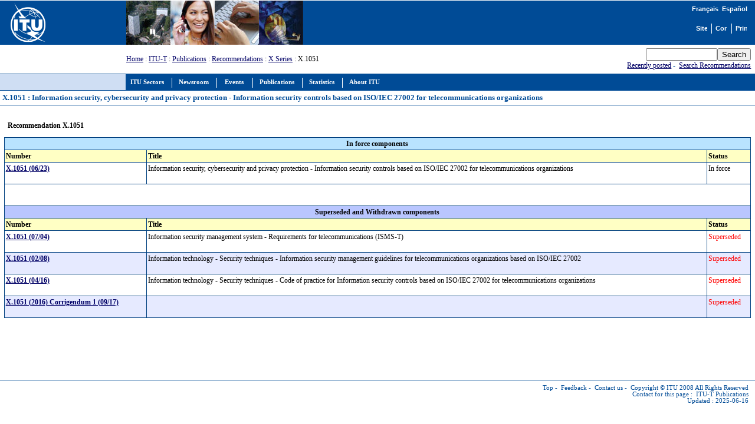

--- FILE ---
content_type: text/html
request_url: https://www.itu.int/rec/T-REC-X.1051/en
body_size: 3621
content:
<html>
<head>
<META http-equiv="Content-Type" content="text/html; charset=iso-8859-1">
<meta http-equiv="Content-Script-Type" content="text/javascript">
<meta http-equiv="Content-Language" content="en">
<meta name="keywords" content="X.1051,X1051,ITU-T Recommendations,ITU-T,recommendation,ITU">
<meta name="author" content="tsbmail">
<link href="/net/res/templates/v1.0/css/itu_new.css" rel="stylesheet" type="text/css">
<title>X.1051 : Information security, cybersecurity and privacy protection - Information security controls based on ISO/IEC 27002 for telecommunications organizations</title>
<meta http-equiv="Cache-Control" CONTENT="no cache">
<meta http-equiv="Expires" CONTENT="Tue, 01 may 2000 17:00:00 GMT"><script language="JavaScript" type="text/javascript">
							var lang_version = null;
						</script><script language="JavaScript" src="/res/templates/v1.0/js/cssversion.js"></script><script language="JavaScript" src="/res/templates/v4.0/js/menutable.js"></script><script Language="JavaScript1.2" src="/res/templates/v4.0/js/HM_Loader.js" type="text/javascript"></script></head>
<body bgcolor="#FFFFFF" text="#000000" link="#000066" vlink="#0099FF" alink="#0099FF" style="margin: 0px"><span id="xawmMenuPathImg-itu_en" style="position:relative;"><img id="awmMenuPathImg-itu_en" src="/net/res/templates/menus/awmmenupath.gif" alt=""></span><script type="text/javascript">var MenuLinkedBy='AllWebMenus [4]', awmBN='624'; awmAltUrl='';</script><script charset="UTF-8" src="/net/res/templates/menus/itu_en.js" language="JavaScript1.2" type="text/javascript"></script><script type="text/javascript">awmBuildMenu();</script><div><a name="top"></a><table border="0" cellpadding="0" cellspacing="0" width="100%">
<tr style="background-color: #004B96;">
<td style="padding-left: 5pt;"><a href="/net/home/index.aspx"><img src="/net/res/templates/images/logos/ITU-official-logo_75.gif" border="0" width="190" height="75" alt="International Telecommunication Union"></a></td>
<td style="padding-right: 5pt; padding-left: 5pt;" width="190"> </td>
<td valign="top" style="width: 100%;"><img src="/net/res/templates/images/top_images/top.jpg" border="0" Height="75" Width="300" alt="ITU"></td>
<td style="background-color: #004B96; color: white; font-size: 8pt; padding-top: 5pt; padding-right: 10pt; text-align: right;" valign="top">
<table border="0" cellpadding="0" cellspacing="0" align="right" style="background-color: #004B96;">
<tr>
<td style="font-weight: bold; background-color: #004B96; font-family: arial; color: white; white-space: nowrap;"><small><a href="./recommendation.asp?lang=fr&amp;parent=T-REC-X.1051" class="topritems" xmlns:msxsl="urn:schemas-microsoft-com:xslt" xmlns:user="http://mycompany.com/mynamespace"><font color="white">Français</font></a> 
				<a href="./recommendation.asp?lang=es&amp;parent=T-REC-X.1051" class="topritems" xmlns:msxsl="urn:schemas-microsoft-com:xslt" xmlns:user="http://mycompany.com/mynamespace"><font color="white">Español</font></a></small></td>
</tr>
<tr><td style="margin: 0px; font-size: 5pt;"> </td></tr>
<tr>
<td>
<table border="0" cellpadding="0" cellspacing="0" align="right">
<tr>
<td style="border-right: white 1px solid; padding-right: 5pt;"><a href="/home/sitemap.html" class="topritems"><img src="/res/templates/v4.0/images/misc/site-map.gif" border="0" width="19" height="17" alt="Site map" ToolTip="Site map"></a></td>
<td style="border-right: white 1px solid; padding-left: 5pt; padding-right: 5pt;"><a href="/net/about/contact.aspx" class="topritems"><img src="/res/templates/v4.0/images/misc/contact-us.gif" border="0" width="19" height="17" alt="Contact us" ToolTip="Contact us"></a></td>
<td style="padding-left: 5pt;"><a href="_page.print" class="topritems"><img src="/res/templates/v4.0/images/misc/printer.gif" border="0" width="19" height="17" alt="Print version" ToolTip="Print version"></a></td>
</tr>
</table>
</td>
</tr>
</table>
</td>
</tr>
<tr>
<td colspan="2"> </td>
<td style="font-size: 9pt;" valign="middle"><a href="/index.html" xmlns:msxsl="urn:schemas-microsoft-com:xslt" xmlns:user="http://mycompany.com/mynamespace">Home</a>
		: <a href="/ITU-T/index.html" xmlns:msxsl="urn:schemas-microsoft-com:xslt" xmlns:user="http://mycompany.com/mynamespace">ITU-T</a> 
		: <a href="/publications/sector.aspx?sector=2&amp;lang=e" xmlns:msxsl="urn:schemas-microsoft-com:xslt" xmlns:user="http://mycompany.com/mynamespace">Publications</a>
		: <a href="./recommendation.asp?lang=en&amp;parent=T-REC" xmlns:msxsl="urn:schemas-microsoft-com:xslt" xmlns:user="http://mycompany.com/mynamespace">Recommendations</a>
			  : <a href="./recommendation.asp?lang=en&amp;parent=T-REC-X" xmlns:msxsl="urn:schemas-microsoft-com:xslt" xmlns:user="http://mycompany.com/mynamespace">X Series</a>
		: X.1051</td>
<td style="color: #004B96; white-space: nowrap; text-align: right; padding: 5pt;">
<form name="Qform" action="https://www.itu.int/search/index.asp" method="get"><input type="text" name="SearchString" size="13" class="formdisplay"><input type="submit" value="Search" name="SearchAction" class="formdisplay"><input type="hidden" name="Action" value="Search"><input type="hidden" name="pagelanguage" value="en"></form><a href="/rec/new.asp?lang=en">Recently posted</a> - 
            <a href="https://www.itu.int/search" target="_blank">Search Recommendations</a></td>
</tr>
<tr valign="top">
<td colspan="2" style="background-color: #CFDEF3; border-right: #004B96 1px solid; border-bottom: #004B96 1px solid; border-top: #004B96 1px solid; text-align: center; font-family: verdana; font-size: 10pt; font-weight: bold; color: #004B96; padding: 3pt; "> </td>
<td colspan="3" style="background-color:#004B96; height: 22pt; padding-left: 5pt;"><span id="awmAnchor-itu_en"> </span></td>
</tr>
<tr valign="top"><td colspan="5" style="width: 100%; padding: 10pt 5pt 5pt 5pt; background-color: #FFFFFF; border-bottom: #004B96 1px solid; text-align: left; font-family: verdana; font-size: 10pt; font-weight: bold; color: #004B96; padding: 3pt; "><strong>X.1051 : Information security, cybersecurity and privacy protection - Information security controls based on ISO/IEC 27002 for telecommunications organizations</strong>					
							 <a href="https://www.itu.int/en/ITU-R/study-groups/rsg3/rwp3m/Pages/recp1144tables.aspx" target="_blank"></a></td>
</tr>
<tr valign="top">
<td colspan="5" style="height: 350pt; width: 100%; padding: 10pt 5pt 5pt 5pt; border-bottom: #004B96 1px solid;">
<table border="0" width="100%" xmlns:msxsl="urn:schemas-microsoft-com:xslt" xmlns:user="http://mycompany.com/mynamespace">
<tr><td width="30%">
<table border="0">
<tr>
<td style="font-size: 9pt;">
<p><b>Recommendation X.1051</b></p>
</td>
</tr>
</table></td>
<td width="70%"><table border="0">
<tr>
<td style="font-size: 9pt;color: red;">
<p></p>
</td>
</tr>
<tr><td colspan="2"></td></tr>
</table></td>
</tr>
</table>
<table border="0" cellspacing="1" cellpadding="2" width="100%" bgcolor="#004080" xmlns:msxsl="urn:schemas-microsoft-com:xslt" xmlns:user="http://mycompany.com/mynamespace">
<tr style="background-color:#B9E3FF;font-family:'Trebuchet MS',Verdana,Arial,Helvetica,sans-serif;color:#000000;text-align:left;font-weight:bold;font-style:normal;font-size:10pt;vertical-align:top;">
<td colspan="3"><center><strong>In force components </strong></center></td>
</tr>
<tr style="background-color:#FFFFC4;font-family:'Trebuchet MS',Verdana,Arial,Helvetica,sans-serif;color:#000000;text-align:left;font-weight:bold;font-style:normal;font-size:9pt;vertical-align:top;">
<td width="50" nowrap=""><strong>Number</strong><br></td>
<td width="140" nowrap=""><strong>Title</strong></td>
<td width="50" nowrap=""><strong>Status</strong></td>
</tr>
<tr style="font-family:'Trebuchet MS',Verdana,Arial,Helvetica,sans-serif;color:#000000;text-align:left;font-weight:normal;font-style:normal;font-size:8pt;vertical-align:top;" bgcolor="#FFFFFF">
<td nowrap=""><a href="./recommendation.asp?lang=en&amp;parent=T-REC-X.1051-202306-I"><strong>X.1051 (06/23)</strong></a><br>   </td>
<td>Information security, cybersecurity and privacy protection - Information security controls based on ISO/IEC 27002 for telecommunications organizations
		 <font color="red">
</font>
</td>
<td nowrap="">In force <br></td>
</tr>
<tr style="background-color:#FFFFFF;font-family:'Trebuchet MS',Verdana,Arial,Helvetica,sans-serif;color:#000000;text-align:left;font-weight:bold;font-style:normal;font-size:10pt;vertical-align:top;">
<td colspan="3"><strong> <BR>  </strong></td>
</tr>
<tr style="background-color:#B9C6FF;font-family:'Trebuchet MS',Verdana,Arial,Helvetica,sans-serif;color:#000000;text-align:left;font-weight:bold;font-style:normal;font-size:10pt;vertical-align:top;">
<td colspan="3"><center><strong>Superseded and Withdrawn components </strong></center></td>
</tr>
<tr style="background-color:#FFFFC4;font-family:'Trebuchet MS',Verdana,Arial,Helvetica,sans-serif;color:#000000;text-align:left;font-weight:bold;font-style:normal;font-size:9pt;vertical-align:top;">
<td width="50" nowrap=""><strong>Number</strong><br></td>
<td width="140" nowrap=""><strong>Title</strong></td>
<td width="50" nowrap=""><strong>Status</strong></td>
</tr>
<tr style="font-family:'Trebuchet MS',Verdana,Arial,Helvetica,sans-serif;color:#000000;text-align:left;font-weight:normal;font-style:normal;font-size:8pt;vertical-align:top;" bgcolor="#FFFFFF">
<td nowrap=""><a href="./recommendation.asp?lang=en&amp;parent=T-REC-X.1051-200407-S"><strong>X.1051 (07/04)</strong></a><br>   </td>
<td>Information security management system - Requirements for telecommunications (ISMS-T)
		 <font color="red">
</font>
</td>
<td nowrap="">
<font color="red">Superseded </font><br></td>
</tr>
<tr style="font-family:'Trebuchet MS',Verdana,Arial,Helvetica,sans-serif;color:#000000;text-align:left;font-weight:normal;font-style:normal;font-size:8pt;vertical-align:top;" bgcolor="#E6EAFF">
<td nowrap=""><a href="./recommendation.asp?lang=en&amp;parent=T-REC-X.1051-200802-S"><strong>X.1051 (02/08)</strong></a><br>   </td>
<td>Information technology - Security techniques - Information security management guidelines for telecommunications organizations based on ISO/IEC 27002
		 <font color="red">
</font>
</td>
<td nowrap="">
<font color="red">Superseded </font><br></td>
</tr>
<tr style="font-family:'Trebuchet MS',Verdana,Arial,Helvetica,sans-serif;color:#000000;text-align:left;font-weight:normal;font-style:normal;font-size:8pt;vertical-align:top;" bgcolor="#FFFFFF">
<td nowrap=""><a href="./recommendation.asp?lang=en&amp;parent=T-REC-X.1051-201604-S"><strong>X.1051 (04/16)</strong></a><br>   </td>
<td>Information technology - Security techniques - Code of practice for Information security controls based on ISO/IEC 27002 for telecommunications organizations
		 <font color="red">
</font>
</td>
<td nowrap="">
<font color="red">Superseded </font><br></td>
</tr>
<tr style="font-family:'Trebuchet MS',Verdana,Arial,Helvetica,sans-serif;color:#000000;text-align:left;font-weight:normal;font-style:normal;font-size:8pt;vertical-align:top;" bgcolor="#E6EAFF">
<td nowrap=""><a href="./recommendation.asp?lang=en&amp;parent=T-REC-X.1051-201709-S!Cor1"><strong>X.1051 (2016) Corrigendum 1 (09/17)</strong></a><br>   </td>
<td>
		 <font color="red">
</font>
</td>
<td nowrap="">
<font color="red">Superseded </font><br></td>
</tr>
</table>
</td>
</tr>
</table>
<p class="paraSmall"> </p>
<table border="0" cellpadding="0" cellspacing="0" width="100%">
<tr valign="top">
<td align="right" class="footeritems"><a href="#top" class="footeritems">Top</a> - 
					<a href="/home/feedback/index.phtml" class="footeritems">Feedback</a> - 
					<a href="/home/contact/index.html" class="footeritems">Contact us</a> - 
					<a href="/home/copyright/index.html" class="footeritems">Copyright © ITU</a> 2008 All Rights Reserved<br>Contact for this page : 
					<a href="/home/feedback/index.phtml?mail=tsbmail" class="footeritems">ITU-T Publications</a><br>Updated : 2025-06-16</td>
<td> </td>
</tr>
</table>
</div><script language="javascript" src="/js/webtrends.js" type="text/javascript"></script><script language="javascript" type="text/javascript">
				//
				var _tag=new WebTrends();
				_tag.dcsGetId();
				//</script><script language="javascript" type="text/javascript">
				//
				_tag.dcsCustom=function(){
				// Add custom parameters here.
				//_tag.DCSext.param_name=param_value;
				}
				_tag.dcsCollect();
				//</script><noscript>
<div><img alt="DCSIMG" id="DCSIMG" width="1" height="1" src="//sdc.itu.int/dcsxwo60zspjo5dshtr0ytqo3_9q8g/njs.gif?dcsuri=/nojavascript&amp;WT.js=No&amp;WT.tv=9.4.0&amp;dcssip=www.itu.int"></div>
</noscript>
</body>
</html>
